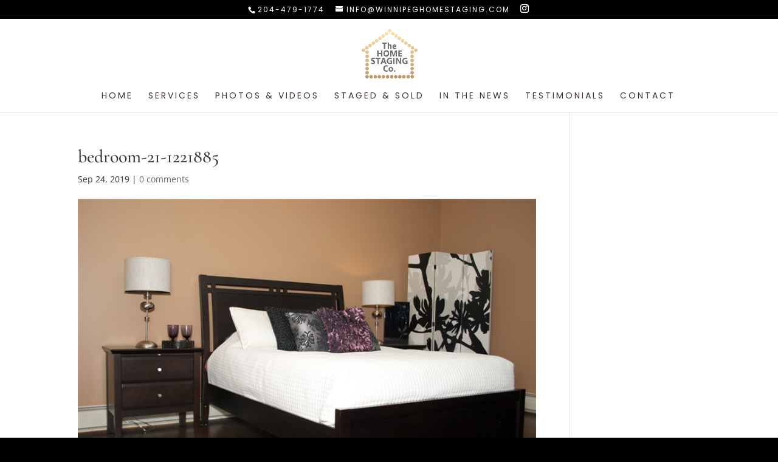

--- FILE ---
content_type: text/css; charset=utf-8
request_url: https://www.winnipeghomestaging.com/wp-content/themes/Divi-Child/style.css?ver=4.18.0
body_size: 2178
content:
/*
Theme Name: Divi Child
Description: Child theme for Divi 4.11+
Author: Websites.ca
Template: Divi
Version: 0.5.7
*/

/* Websites.ca Directory Icon */
@font-face {
	font-family: 'icomoon';
	src: url('fonts/icomoon.eot?pessmh');
	src: url('fonts/icomoon.eot?pessmh#iefix') format('embedded-opentype'), url('fonts/icomoon.ttf?pessmh') format('truetype'), url('fonts/icomoon.woff?pessmh') format('woff'), url('fonts/icomoon.svg?pessmh#icomoon') format('svg');
	font-weight: normal;
	font-style: normal;
}
[class^="icon-"], [class*=" icon-"] {
	/* use !important to prevent issues with browser extensions that change fonts */
	font-family: 'icomoon' !important;
	speak: none;
	font-style: normal;
	font-weight: normal;
	font-variant: normal;
	text-transform: none;
	line-height: 1;

	/* Better Font Rendering =========== */
	-webkit-font-smoothing: antialiased;
	-moz-osx-font-smoothing: grayscale;
}
.icon-webca:before {
	content: "\e900";
}
.et-social-dribbble a.icon:before {
	font-family: 'icomoon' !important;
	content: "\e900" !important;
}
#top-header .et-social-dribbble a { display: none; }

/* Fix the social icons  */ 
.et-social-linkedin a.icon:before { content: "\e09d"; }
.et-social-pinterest a.icon:before { content: "\e095"; }
.et-social-youtube a.icon:before { content: "\e0a3"; }

/* Slide in menu adjustments */
.et_slide_menu_top .et-social-dribbble { display: none; }
.et_slide_menu_top ul.et-social-icons { float: none; }

/* Fullscreen menu adjustments */
.et_header_style_fullscreen .et_slide_menu_top ul.et-social-icons {
	display: block;
}

#main-header, #top-header {
    z-index: 2000;
}
.entry-content ul ul, .comment-content ul ul {   
    list-style-type: circle;   
    margin-left: 25px;   
    padding: 0; 
}
.entry-content ol, .comment-content ol, .entry-content ul, .comment-content ul {
    line-height: inherit;
}
.gallery img {
    border: none !important;
}
.gallery-caption {
    font-size: 12px;   
    line-height: 145%;   
    width: 95%; 
}
#caption { color: #444; }

.post-password-required .et_password_protected_form {
	width: 70%;
	margin: auto;
	margin-top: 50px;
	margin-bottom: 100px;
}

#mytags { margin-top: 15px; }

.websitesca-footer-link { clear: left; }


/*===== MOBILE ====*/
  
@media only screen and (max-width: 980px){
	
.websitesca-footer-link {
	margin-top: 15px;
}

.websitesca-footer-link, #footer-bottom .textwidget { 
    text-align: center !important; 
}
}